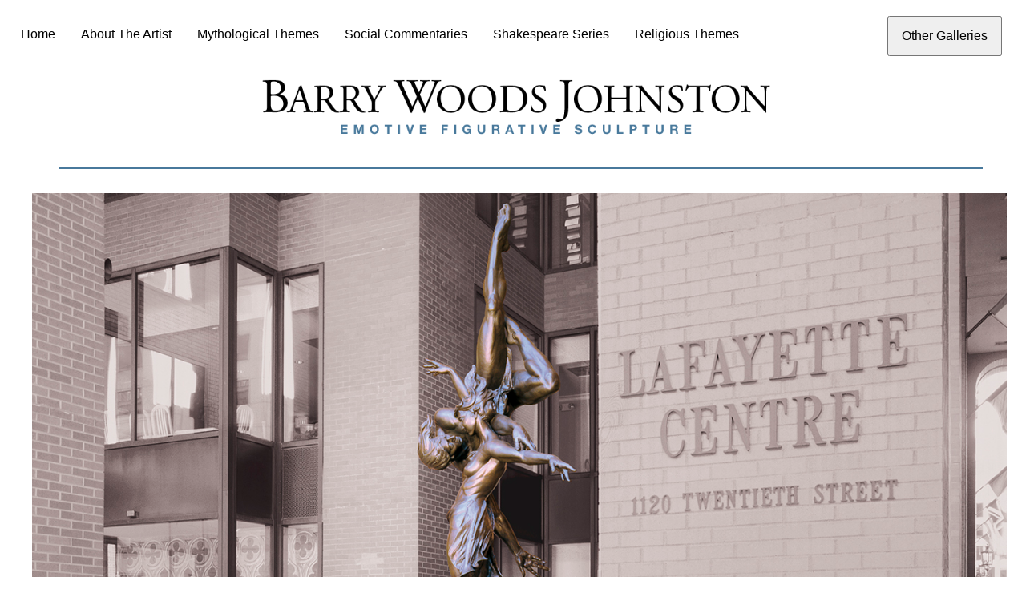

--- FILE ---
content_type: text/html
request_url: http://www.celebration-nation.com/
body_size: 1532
content:
<!doctype html>
<html>
<head>
<meta charset="UTF-8">
<meta http-equiv="X-UA-Compatible" content="IE=edge">
<meta name="viewport" content="width=device-width, initial-scale=1">
<title>Sculptor Johnston</title>


<link href="css/multiColumnTemplate2.css" rel="stylesheet" type="text/css">
<link href="css/galleriesNavbar.css" rel="stylesheet" type="text/css">
<!-- HTML5 shim and Respond.js for IE8 support of HTML5 elements and media queries -->
<!-- WARNING: Respond.js doesn't work if you view the page via file:// -->
<!--[if lt IE 9]>
      <script src="https://oss.maxcdn.com/html5shiv/3.7.2/html5shiv.min.js"></script>
      <script src="https://oss.maxcdn.com/respond/1.4.2/respond.min.js"></script>
    <![endif]-->
	
</head>
	
<body>
	<div class="container">
		<header>
			<div class="navbar">
				<a href="index.html">Home</a>
				<a href="html/individualSculptures/about.html">About The Artist</a>
				<a href="html/galleries/mythological.html">Mythological Themes</a>
				<a href="html/galleries/social.html">Social Commentaries</a>
				<a href="html/galleries/shakespeare2.html">Shakespeare Series</a>
				<a href="html/galleries/religious.html">Religious Themes</a>

				<div class="dropdown">
					<button class="dropbtn">Other Galleries
						<i class="fa fa-caret-down"></i>
					</button>
					<div class="dropdown-content">
						<a href="html/galleries/bronzes.html">Bronzes</a>
						<a href="html/galleries/fountains.html">Fountains</a>
						<a href="html/galleries/portraits.html">Portraits</a>
						<a href="html/galleries/marbles.html">Marbles</a>
						<a href="html/galleries/commissions.html">Commissions</a>
					</div>
				</div>
			</div>
			
			<div class="primary_header">
				<img src="imagesnew/logos/BARRY.png" width="750px"  alt="Barry Logo"/>
			</div>
		</header>
		
 		 <section>
			 <span class="special"><img src="imagesnew/LafayetteCenter2.2.jpg" width="90%"  alt="Wedlock at the Lafayette Center"/></span>
		</section>
		
		<section>
			 <h2 class="noDisplay">Main Content</h2>
			 <article class="left_article">
				 <h3>Our Featured Galleries
				 </h3>
				 <p>Welcome to the website galleries of Barry Woods Johnston. Click on an image to visit one of the galleries. Become immersed in the evocative, moving bronzes or marble sculptures and the vivid imagination of the artist.</p>
				 <p>Classical in quality, modern in composition, Barry Woods Johnston sculptures are filled with vitality and vision, as well as  elegance and masterful rendering. Few American sculptors have been honored by their peers with so many awards. As you view these works, enjoy the unmistakable quality and narrative richness which defines art of enduring value.</p>
				 <br><br>
				 <span class="blue"><i>“Johnston’s art is action oriented,
					responding to the world around him.
					 It is an art of human scale and personal involvement.”</i></span><br>
				 <span class="blue2">~ Michael Richman, art historian</span>
			 </article>
			 <aside class="right_article">
				 <a href="html/galleries/shakespeare2.html"><img src="imagesnew/450/KingLear_450.jpg" width="47%"  alt="King Lear"/></a>
				 <a href="html/galleries/mythological.html"><img src="imagesnew/450/Faust_450.jpg" width="47%"  alt="Faust"/></a>
			 </aside>
			 <aside class="right_article">
				 <a href="html/galleries/religious.html"><img src="imagesnew/450/SaintFrancis_450.jpg" width="47%" alt="Saint Francis"/></a>
				 <a href="html/galleries/social.html"><img src="imagesnew/450/Bureau_450.jpg" width="47%" alt="The Bureaucrat"/></a>
			 </aside>
		</section>
			
		 <footer class="secondary_header footer">
			<div class="copyright">Barry Woods Johnston &copy; 2024 
			</div>
		 </footer>

	</div>
</body>
</html>


--- FILE ---
content_type: text/css
request_url: http://www.celebration-nation.com/css/multiColumnTemplate2.css
body_size: 1565
content:
@charset "UTF-8";
body {
	margin-top: 0px;
	margin-right: 0px;
	margin-bottom: 0px;
	margin-left: 0px;
}

.container {
	position: relative;
	align-content: center;
	background-color: #FFFFFF;
	width: 100%;
	margin-top: 20px;
	margin-left: 10px;
	margin-bottom: 40px;
	margin-right: 10px;
}

.row {
	width: 100%;
	margin-top: 0px;
	margin-right: 0px;
	margin-bottom: 0px;
	margin-left: 0px;
	padding-top: 0px;
	padding-right: 0px;
	padding-bottom: 0px;
	padding-left: 0px;
	display: inline-block;
}

.row.blockDisplay {
	display: block;
}

.column_half {
	width: 50%;
	float: left;
	margin-top: 0px;
}

.columns {
	width: 25%;
	float: left;
	font-family: "Source Sans Pro";
	color: #A5A5A5;
	line-height: 24px;
	padding-top: 10px;
	padding-bottom: 10px;
	text-align: justify;
	margin-top: 15px;
	margin-bottom: 15px;
	padding-left: 0px;
	padding-right: 0px;
	margin-left: 0px;
	margin-right: 0px;
}

.row .columns p {
	padding-left: 10%;
	padding-right: 10%;
}

.blue {
	float: left;
	color: #48799c;
	line-height: 1.75em;
	font-style: normal;
	text-align: left;
	padding-left: 17%;
	padding-right: 20%;
	width: 60%;
	font-size: 1.1em;
}

.blue2 {
	color: #000;
	float: right;
	text-align: right;
	line-height: 1.75em;
	font-style: normal;
	padding-lrft: 17%;
	padding-right: 20%;
	font-size: 1em;
}

.container .columns h4 {
	text-align: center;
	color: #01B2D1;
}

.primary_header { 
	position: relative;
	align-content:  center;
	width: 90%;
	margin-left: auto;
	margin-right: auto;
	top: 0px;
	padding-bottom: 30px;
	border-bottom: 2px solid #48799c;
}

.primary_header img {
	position: inherit;
	display: block;
	margin-left: auto;
	margin-right: auto;
}

.special img {
	display: block;
	position: relative;
	float: none;
	align-content: center;
	margin-top: 30px;
	margin-bottom: 30px;
	width: 95%;
	margin-left: 30px;
	margin-right: 30px;
}

.secondary_header {
	display: block;
	position: inherit;
	float: left;
	clear: none;
	width: 100%;
	margin-top: 20px;
	padding-top: 20px;
	padding-bottom: 20px;

}

.container .secondary_header ul {
	margin-top: 0%;
	margin-right: auto;
	margin-bottom: 0px;
	margin-left: auto;
	padding-top: 0px;
	padding-right: 0px;
	padding-bottom: 15px;
	padding-left: 0px;
	width: 100%;
}

.secondary_header ul li {
	list-style: none;
	float: left;
	margin-right: auto;
	margin-top: 0px;
	font-family: "Source Sans Pro";
	font-weight: normal;
	color: #FFFFFF;
	letter-spacing: 1px;
	margin-left: auto;
	text-align: center;
	width: 16%;
	transition: all 0.3s linear;
}

.secondary_header ul li:hover {
	color: #717070;
	cursor: pointer;
}

.left_article {
	background-color: #FFFFFF;
	width: 40%;
	float: left;
	clear: left;
	font-family: "Source Sans Pro";
	color: #343434;
	padding-bottom: 0px;
	padding-top: 30px;
	margin-bottom: 20px;
}

.noDisplay {
	display: none;
}

.container .left_article h3 {
	padding-left: 5%;
	padding-right: 5%;
	margin-top: 5%;
	color: #717070;
	font-weight: bold;
	text-transform: uppercase;
}

.container .left_article p {
	padding-left: 5%;
	padding-right: 10%;
	text-align: justify;
	line-height: 24px;
	margin-top: 30px;
	margin-bottom: 15px;
	color: #000;
}
.container .right_article {
	width: 60%;
	float: left;
	clear: right;
	background-color: #F6F6F6;
	padding-top: 30px;
	margin-bottom: 20px;
}

.container .right_article ul {
	margin-top: 0px;
	margin-right: 0px;
	margin-bottom: 0px;
	margin-left: 0px;
	padding-top: 0px;
	padding-right: 0px;
	padding-bottom: 0px;
	padding-left: 0px;
}

.right_article ul li {
	font-family: "Source Sans Pro";
	list-style: none;
	text-align: center;
	background-color: #B3B3B3;
	width: 90%;
	margin-left: auto;
	margin-right: auto;
	margin-top: 10px;
	margin-bottom: 10px;
	padding-top: 15px;
	padding-bottom: 15px;
	color: #FFFFFF;
	font-weight: bold;
	border-radius: 0px;
	transition: all 0.3s linear;
	border-left: 5px solid #717070;
}

.container .right_article ul li:hover {
	background-color: #717070;
	cursor: pointer;
}

.footer {
	background-color: #717070;
}

.title {
	font-weight: bold;
	font-style: normal;
	font-family: "Source Sans Pro";
	text-align: center;
	color: #FFFFFF;
	letter-spacing: 2px;
}

.placeholder {
	/* [disabled]max-width: 400px;
*/
	/* [disabled]max-height: 200px;
*/
	width: 100%;
	padding-top: 30px;
	/* [disabled]padding-left: 19px;
*/
	padding-bottom: 30px;
	height: 100%;
}

.left_half {
	background-color: #52BAD5;
}

.container .column_half.left_half h2 {
	color: #FFFFFF;
	font-family: "Source Sans Pro";
	text-align: center;
}

.right_half {
	background-color: #01B2D1;
	color: #FFFFFF;
	font-family: "Source Sans Pro";
	text-align: center;
	font-weight: bold;
}

.column_title {
	padding-top: 25px;
	padding-bottom: 25px;
}

.copyright {
	text-align: center;
	background-color: #717070;
	color: #FFFFFF;
	text-transform: uppercase;
	font-weight: lighter;
	letter-spacing: 2px;
	border-top-width: 2px;
	font-family: "Source Sans Pro";
}


@media (max-width: 320px) {
.secondary_header ul li {
	float: none;
	margin-top: 28px;
	margin-left: 0px;
	width: 100%;
}
	
.container .secondary_header ul {
	margin-top: 0px;
	margin-right: 0px;
	margin-bottom: 0px;
	margin-left: 0px;
	padding-top: 0px;
	padding-right: 0px;
	padding-bottom: 0px;
	padding-left: 0px;
	height: auto;
	width: 100%;
	text-align: center;
}
	
.secondary_header {
	margin-top: 0px;
	margin-right: 0px;
	margin-bottom: 0px;
	margin-left: 0px;
	padding-top: 1px;
	padding-bottom: 40px;
}
	
.left_article {
	width: 100%;
	height: auto;
}
	
.right_article {
	width: 100%;
	height: auto;
}
	
.placeholder {
	width: 100%;
	margin-top: 22PX;
	margin-right: 0px;
	margin-bottom: 22PX;
	margin-left: 0px;
	padding-top: 0px;
	padding-right: 0px;
	padding-bottom: 0px;
	padding-left: 0px;
	max-width: 400px;
	max-height: 200px;
	height: auto;
}
	
.columns {
	width: 100%;
	margin-top: 0px;
	margin-right: 0px;
	margin-bottom: 0px;
	margin-left: 0px;
	padding-top: 0PX;
	padding-right: 0PX;
	padding-bottom: 0PX;
	padding-left: 0PX;
}
.columns p {
	padding-left: 10px;
	padding-right: 10px;
}
.column_half.left_half {
	width: 100%;
}
.column_half.right_half {
	width: 100%;
}
.copyright {
	padding-top: 25px;
	padding-bottom: 0px;
	margin-bottom: 0px;
}
.container .left_article h3 {
	margin-top: 30px;
}
.social .social_icon img {
	width: 80%;
}
.container .secondary_header {
}
}

@media (min-width: 321px) and (max-width: 768px) {
.secondary_header ul li {
	float: none;
	margin-top: 28px;
	margin-left: 0px;
	width: 100%;
}
.container .secondary_header ul {
	margin-top: 0px;
	margin-right: 0px;
	margin-bottom: 0px;
	margin-left: 0px;
	padding-top: 0px;
	padding-right: 0px;
	padding-bottom: 0px;
	padding-left: 0px;
	height: auto;
	width: 100%;
	text-align: center;
}
.secondary_header {
	margin-top: 0px;
	margin-right: 0px;
	margin-bottom: 0px;
	margin-left: 0px;
	padding-top: 1px;
	padding-bottom: 40px;
}
.left_article {
	width: 100%;
	height: auto;
}
.right_article {
	width: 100%;
	height: auto;
	padding-bottom: 25px;
	padding-left: 20px;
}
.placeholder {
	margin-top: 0px;
	margin-right: 0px;
	margin-bottom: 0px;
	margin-left: 0px;
	padding-top: 0px;
	padding-right: 0px;
	padding-bottom: 0px;
	padding-left: 0px;
	width: 100%;
	max-width: 100%;
	height: auto;
	max-height: 100%;
}
.columns {
	width: 100%;
	margin-top: 6px;
	margin-right: 0px;
	margin-bottom: 6px;
	margin-left: 0px;
	padding-top: 0px;
	padding-right: 0px;
	padding-bottom: 0px;
	padding-left: 0px;
}
.columns p {
	padding-left: 14px;
	padding-right: 14px;
}
.column_half.left_half {
	width: 100%;
}
.column_half.right_half {
	width: 100%;
}
}

@media (min-width: 769px) and (max-width: 1000px) {
.secondary_header {
	overflow: auto;
	padding-top: 30px;
	padding-bottom: 30px;
}
.secondary_header ul li {
	margin-top: 10px;
	margin-right: 7%;
	margin-bottom: 10px;
	margin-left: 7%;
}
.left_article {
	height: auto;
}
.right_article {
	height: auto;
	padding-bottom: 27px;
}
.placeholder {
	width: 100%;
	margin-left: 0px;
	margin-right: 0px;
	padding-left: 0px;
	padding-right: 0px;
}
.columns {
	width: 50%;
	float: left;
	padding-left: 0px;
	padding-top: 0px;
	padding-right: 0px;
	padding-bottom: 0px;
}
.container .columns p {
	padding-left: 25px;
	padding-right: 25px;
}
}

@media (min-width: 1001px) {
}
.thumbnail {
	width: 100px;
	border-radius: 200px;
	height: 100px;
	margin-left: auto;
}
.thumbnail_align {
	text-align: center;
}
.social {
	text-align: center;
	margin-right: 0px;
	margin-bottom: 0px;
	margin-left: 0px;
	width: 100%;
	background-color: #414141;
	clear: both;
	overflow: auto;
}
.social_icon {
	width: 25%;
	text-align: center;
	float: left;
	transition: all 0.3s linear;
	line-height: 0px;
	padding-top: 7px;
}
.container .social .social_icon:hover {
	cursor: pointer;
	opacity: 0.5;
}
#menu {
}


--- FILE ---
content_type: text/css
request_url: http://www.celebration-nation.com/css/galleriesNavbar.css
body_size: 561
content:
@charset "UTF-8";
/* CSS Document */

	.navbar {
		overflow: hidden;
		background-color: none;
		font-family: Arial;
		margin-bottom: 20px;
		margin-right: 20px;
	}

	/* Links inside the navbar */
	.navbar a {
		float: left;
		font-size: 16px;
		color: #000;
		text-align: center;
		padding: 14px 16px;
		text-decoration: none;
	}

	.navbar a:hover{
		color:#bc7872;
	}

	/* The dropdown container */
	.dropdown {
		float: right;
		overflow: hidden;
		margin-right: 20px;
		color: #000;
		z-index: 1;
	}

	/* Dropdown button */
	.dropdown .dropbtn {
		font-size: 16px;
		color: #000;
		padding: 14px 16px;
		font-family: inherit; /* Important for vertical align on mobile phones */
		margin: 0; /* Important for vertical align on mobile phones */
	}

	/* Add a red background color to navbar links on hover */
	 .dropdown:hover .dropbtn {
		color: #bc7872;
	}

	/* Dropdown content (hidden by default) */
	.dropdown-content {
		display: none;
		position: absolute;
		color:  none;
		min-width: 160px;
		box-shadow: 0px 8px 16px 0px rgba(0,0,0,0.2);
		z-index: 1;
	}

	/* Links inside the dropdown */
	.dropdown-content a {
		float: none;
		color: black;
		padding: 6px 16px;
		text-decoration: none;
		display: block;
		text-align: center;
	}

	/* Add a grey background color to dropdown links on hover */
	.dropdown-content a:hover {
		color: #bc7872;
	}

	/* Show the dropdown menu on hover */
	.dropdown:hover .dropdown-content {
		display: block;
	}

